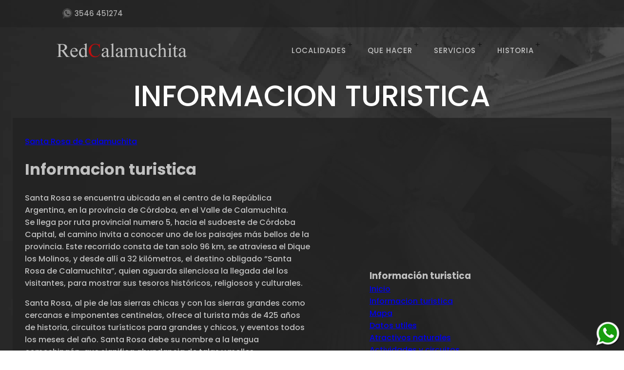

--- FILE ---
content_type: text/html; charset=UTF-8
request_url: https://www.redcalamuchita.com.ar/santa-rosa/informacion-turistica/
body_size: 2928
content:
<!DOCTYPE html>
<html lang="es">
<head>
<meta name="viewport" content="width=device-width, initial-scale=1, maximum-scale=1">
<meta http-equiv="Content-Type" content="text/html; charset=iso-8859-1" />
<title> Informacion turistica | RedCalamuchita	</title>  
<meta name="robots" content="all" />
<meta name="googlebot" content="noodp" /> 
<meta http-equiv="Content-Language" content="es" />
 
<link href="https://www.redcalamuchita.com.ar/css/menu-inversores.css" rel="stylesheet" type="text/css" /></link>


<link href="https://www.redcalamuchita.com.ar/css/style-v4-index.css" rel="stylesheet" type="text/css" /></link>
 

<meta name="theme-color" content="#222">



<body>


<div class="contenedor"> 
<div class="contactotop"><ul> <li class="whatsapp">3546 451274</li></ul></div> 
<div class="logoymenu"> 

<div class="fotoindex"><a href="https://www.redcalamuchita.com.ar/"><img src="https://www.redcalamuchita.com.ar/redcalamuchita.png" border="0"></a> </div> 
 
<div class="content">
<ul class="flexy-menu orange">
<li><a href="JavaScript:void(0)">Localidades</a><ul> 
<li><a href="JavaScript:void(0)">Sierras y Rios</a><ul> 
<li><a href="https://www.redcalamuchita.com.ar/santa-rosa/">Santa Rosa de Calamuchita</a></li>
<li><a href="https://www.redcalamuchita.com.ar/villa-yacanto/">Yacanto</a></li>
<li><a href="https://www.redcalamuchita.com.ar/villa-ciudad-parque/">Villa Ciudad Parque</a></li>
<li><a href="https://www.redcalamuchita.com.ar/valle-de-calamuchita/la-cruz/">La Cruz</a></li>
</ul></li>
<li><a href="JavaScript:void(0)">Cultura Centro Europea</a><ul> 
<li><a href="https://www.redcalamuchita.com.ar/villa-general-belgrano/">Villa General Belgrano</a></li>
<li><a href="https://www.redcalamuchita.com.ar/la-cumbrecita/">La Cumbrecita</a></li>
</ul></li>
<li><a href="JavaScript:void(0)">Lagos</a><ul> 

<li><a href="https://www.redcalamuchita.com.ar/valle-de-calamuchita/potrerodegaray/">Potrero de Garay</a></li>
<li><a href="https://www.redcalamuchita.com.ar/embalse/">Embalse</a></li>
<li><a href="https://www.redcalamuchita.com.ar/villa-del-dique/">Villa del Dique</a></li>
<li><a href="https://www.redcalamuchita.com.ar/villa-rumipal/">Rumipal</a></li>
</ul></li>
<li><a href="JavaScript:void(0)">Historico Cultural</a><ul> 
<li><a href="https://www.redcalamuchita.com.ar/los-reartes/">Los Reartes</a></li>
<li><a href="https://www.redcalamuchita.com.ar/valle-de-calamuchita/amboy/">Amboy</a></li>
<li><a href="https://www.redcalamuchita.com.ar/valle-de-calamuchita/san-ignacio/">San Ignacio</a></li>
</ul></li>
<li><a href="JavaScript:void(0)">M&aacute;s de Calamuchita</a><ul class="menuultop"> 
<li><a href="https://www.redcalamuchita.com.ar/valle-de-calamuchita/alpa-corral-cordoba/">Alpa Corral</a></li>
<li><a href="https://www.redcalamuchita.com.ar/valle-de-calamuchita/athos-pampa/">Athos Pampa</a></li>
<li><a href="https://www.redcalamuchita.com.ar/valle-de-calamuchita/calmayo/">Calmayo</a></li>
<li><a href="https://www.redcalamuchita.com.ar/valle-de-calamuchita/el-durazno/">El Durazno</a></li>
<li><a href="https://www.redcalamuchita.com.ar/valle-de-calamuchita/intiyaco/">Intiyaco</a></li>
<li><a href="https://www.redcalamuchita.com.ar/valle-de-calamuchita/rio-de-los-sauces/">Rio de los Sauces</a></li>
<li><a href="https://www.redcalamuchita.com.ar/valle-de-calamuchita/san-miguel-de-los-rios/">San Miguel del los Rios</a></li>
<li><a href="https://www.redcalamuchita.com.ar/valle-de-calamuchita/villa-alpina/">Villa Alpina</a></li>
<li><a href="https://www.redcalamuchita.com.ar/valle-de-calamuchita/villa-amancay/">Villa Amancay</a></li>
<li><a href="https://www.redcalamuchita.com.ar/valle-de-calamuchita/villa-berna/">Villa Berna</a></li>

</ul></li>
	
</ul></li>

<li><a href="JavaScript:void(0)">Que hacer</a><ul>
<li><a href="https://www.redcalamuchita.com.ar/que-hacer/actividades-y-turismo-aventura/">Actividades</a></li>
<li><a href="https://www.redcalamuchita.com.ar/que-hacer/circuitos-turisticos-2/">Circuitos</a></li>
<li><a href="https://www.redcalamuchita.com.ar/que-hacer/eventos-del-valle-de-calamuchita/">Eventos</a></li>
</ul></li>

<li><a href="JavaScript:void(0)">Servicios</a><ul> 
 
<li><a href="https://www.redcalamuchita.com.ar/servicios/hoteles-2/">Hoteles</a></li> 
<li><a href="https://www.redcalamuchita.com.ar/servicios/cabanas-2/">Caba&ntilde;as</a></li> 
<li><a href="https://www.redcalamuchita.com.ar/servicios/departamentos-2/">Departamentos</a></li> 
<li><a href="https://www.redcalamuchita.com.ar/servicios/camping-2/">Camping</a></li> 
<li><a href="https://www.redcalamuchita.com.ar/servicios/inmobiliaria/">Inmobiliaria</a></li> 
 
</ul></li>

 

<li><a href="JavaScript:void(0)">Historia</a>
<ul>
 <li><a href="https://www.redcalamuchita.com.ar/comechingon/origen-del-nombre-comechingon/">Los Comechingones</a></li>
<li><a href="https://www.redcalamuchita.com.ar/historias-y-leyendas/origen-del-nombre-calamuchita-ctalamochita/">Historias y leyendas</a></li>
</ul>
</ul>
</div>
</div>





 
  
 <div class="portada">

<h1> Informacion turistica </h1>

 

</div>


<div class="portada2">
  
 
 <div style="width:50%; float:left;">
 
 
<p>   <a href="https://www.redcalamuchita.com.ar/santa-rosa/" rel="category tag">Santa Rosa de Calamuchita</a></p>
  
 


  
 <h1>Informacion turistica</h1>
 
 
 
<p>Santa Rosa se encuentra ubicada en el centro de la República Argentina, en la provincia de Córdoba, en el Valle de Calamuchita.<br />
Se llega por ruta provincial numero 5, hacia el sudoeste de Córdoba Capital, el camino invita a conocer uno de los paisajes más bellos de la provincia. Este recorrido consta de tan solo 96 km, se atraviesa el Dique los Molinos, y desde allí a 32 kilómetros, el destino obligado “Santa Rosa de Calamuchita”, quien aguarda silenciosa la llegada del los visitantes, para mostrar sus tesoros históricos, religiosos y culturales.</p>
<p>Santa Rosa, al pie de las sierras chicas y con las sierras grandes como cercanas e imponentes centinelas, ofrece al turista más de 425 años de historia, circuitos turísticos para grandes y chicos, y eventos todos los meses del año. Santa Rosa debe su nombre a la lengua comechingón, que significa abundancia de talas y molles.</p>
<p>Santa Rosa es la localidad con la mayor densidad demográfica del Valle de Calamuchita, cuenta con más de 13 mil habitantes y es uno de los centros turísticos más importantes de la región.</p>
<p>Santa Rosa de Calamuchita circunda las costas del río, por lo que cuenta con una numerosa oferta de balnearios. Una completa red de camping, cabañas, hoteles y casas en alquiler, junto con confiterías, bares, restaurantes, y entretenimientos sobre la calle céntrica, Libertad, y la Feria Artesanal , el cine y las numerosas discotecas completan una importante oferta turística.</p>
<p>Actividades<br />
Turismo aventura: Treking por las sierras, Tirolesa, rappel, cabalgatas, mountain bike.<br />
Cultural: Capillas antiguas, antiguas estancias, talleres artesanales, museos de arqueología e historia, arqueología comechingón.<br />
Sabores: comidas criollas, alfajores artesanales, delicias de pascuas, licores artesanales, vinos pateros, conservas artesanales, cerveza artesanal.</p>
</div>
<div class="texto2">
<div class="textwidget custom-html-widget"><div class="googlecoliz"><script async src="https://pagead2.googlesyndication.com/pagead/js/adsbygoogle.js"></script>
<!-- RedCalamuchita 2020 adaptable -->
<ins class="adsbygoogle"
     style="display:block"
     data-ad-client="ca-pub-1481268973720202"
     data-ad-slot="5360230903"
     data-ad-format="auto"
     data-full-width-responsive="true"></ins>
<script>
     (adsbygoogle = window.adsbygoogle || []).push({});
</script> 

</div>

<h3> Información turistica </h3>
<ul>
<li><a href="https://www.redcalamuchita.com.ar/santa-rosa/santa-rosa-de-calamuchita/">Inicio</a></li> 
<li>
<a href="https://www.redcalamuchita.com.ar/santa-rosa/informacion-turistica/">Informacion turistica</a></li> 
	<li><a href="https://www.redcalamuchita.com.ar/santa-rosa/mapa-de-santa-rosa/">Mapa</a></li> 
<li><a href="https://www.redcalamuchita.com.ar/santa-rosa/datos-utiles/">Datos utiles</a></li> 
	<li><a href="https://www.redcalamuchita.com.ar/santa-rosa/atractivos-naturales/">Atractivos naturales</a></li>
	<li><a href="https://www.redcalamuchita.com.ar/santa-rosa/actividades-y-circuitos/">Actividades y circuitos</a></li> 
	<li><a href="https://www.redcalamuchita.com.ar/santa-rosa/eventos/">Eventos</a></li>
	<li><a href="https://www.redcalamuchita.com.ar/santa-rosa/carnavales-del-rio-santa-rosa/">Carnavales del rio</a></li> 
	<li><a href="https://www.redcalamuchita.com.ar/santa-rosa/delicias-de-pascuas/">Delicias de Pascuas</a></li> 
	<li><a href="https://www.redcalamuchita.com.ar/santa-rosa/sabores-serranos/">Sabores Serranos</a></li>
	
	<li><a href="https://www.redcalamuchita.com.ar/santa-rosa/servicios/">Servicios</a></li>
</ul>

<h3>Santa Rosa Alojamiento</h3>
<ul><li><a href="https://www.redcalamuchita.com.ar/santa-rosa/cabanas/">Cabañas</a></li>
	<li><a href="https://www.redcalamuchita.com.ar/santa-rosa/hoteles/">Hoteles</a></li>
	<li><a href="https://www.redcalamuchita.com.ar/santa-rosa/camping/">Camping</a></li>
	<li><a href="https://www.redcalamuchita.com.ar/santa-rosa/departamentos/">Departamentos</a></li>
	<li><a href="https://www.redcalamuchita.com.ar/santa-rosa/alquiler-de-casas/">Casas</a></li>
	</ul></div>
  


 

 
  
 
 
 

  
 



  
 


 
 
 
 
 


 
 
 
<ul style="list-style: none; margin: 0; padding: 0;"></ul>  
  

</div>


  </div>

  
  



  <div class="copy"> 
   <p> Santa Rosa de Calamuchita - Villa General Belgrano</br>&copy; Copyright  RedCalamuchita <a href="https://www.redcalamuchita.com.ar/">Estudio Jur&iacute;dico, Inmobiliaria</a></p>
  
 


 


 

 




 
 
 


 


  
 
 
 
<script type="text/javascript" src="https://www.redcalamuchita.com.ar/css/menu-funcionamiento.js"></script>  




<script type="text/javascript" src="https://www.redcalamuchita.com.ar/css2017/up.js"></script>

<span class="ir-arriba"><img src="https://www.redcalamuchita.com.ar/css/top.png" border="0"></span>

<div class="ir-arriba4"><a href="https://api.whatsapp.com/send/?phone=543546451274&text=Consulta+desde+web&app_absent=0" target="_blank"><img src="https://www.redcalamuchita.com.ar/css/whatsapp-l.png" border="0"></a></div>




<link rel="shortcut icon" href="https://www.redcalamuchita.com.ar/favicon.png" type="image/x-icon" />



<script type="text/javascript" src="https://www.redcalamuchita.com.ar/css2017/script1.js"></script>
<script type="text/javascript" src="https://www.redcalamuchita.com.ar/css2017/script2.js"></script>
  

 
<link href="https://fonts.googleapis.com/css2?family=Poppins:wght@200;300;500;600;700&display=swap" rel="stylesheet">
   <link rel="shortcut icon" href="https://www.redcalamuchita.com.ar/favicon.png" type="image/x-icon" />
   
   
   
   
   <!-- Global site tag (gtag.js) - Google Analytics -->
<script async src="https://www.googletagmanager.com/gtag/js?id=UA-536872-1"></script>
<script>
  window.dataLayer = window.dataLayer || [];
  function gtag(){dataLayer.push(arguments);}
  gtag('js', new Date());

  gtag('config', 'UA-536872-1');
</script>
</body></html>

--- FILE ---
content_type: text/html; charset=utf-8
request_url: https://www.google.com/recaptcha/api2/aframe
body_size: 183
content:
<!DOCTYPE HTML><html><head><meta http-equiv="content-type" content="text/html; charset=UTF-8"></head><body><script nonce="8y1Wclrc5PEWDTAk_aS9GA">/** Anti-fraud and anti-abuse applications only. See google.com/recaptcha */ try{var clients={'sodar':'https://pagead2.googlesyndication.com/pagead/sodar?'};window.addEventListener("message",function(a){try{if(a.source===window.parent){var b=JSON.parse(a.data);var c=clients[b['id']];if(c){var d=document.createElement('img');d.src=c+b['params']+'&rc='+(localStorage.getItem("rc::a")?sessionStorage.getItem("rc::b"):"");window.document.body.appendChild(d);sessionStorage.setItem("rc::e",parseInt(sessionStorage.getItem("rc::e")||0)+1);localStorage.setItem("rc::h",'1768555636717');}}}catch(b){}});window.parent.postMessage("_grecaptcha_ready", "*");}catch(b){}</script></body></html>

--- FILE ---
content_type: text/css
request_url: https://www.redcalamuchita.com.ar/css/menu-inversores.css
body_size: 1606
content:
.flexy-menu ul li.menuceleste a     {color: #8CC9CC;}
li.menunegro a{background: #050505; color:#FFFFFF; }

@media only screen and (max-width: 768px){
.flexy-menu ul li.menuceleste a     {color: #3D8589;}
.flexy-menu ul li.menunegro a{background: none; color:#558B3A; }
}

.flexy-menu li .brmenu {  width:auto; }
.flexy-menu li .brmenu2 {  float:left; margin:0px; width:auto; }

@media only screen and (max-width: 768px){
.flexy-menu li .brmenu {  width:auto; }
.flexy-menu li .brmenu2 {  float: inherit; margin:0px; width:auto; }
}

.flexy-menu li .arquitectura{margin-top:-22px; text-align:center;}


.content{height: auto; width:55%; padding:0 0 0px  2%; float:right;  background:#;  }
 




.flexy-menu{margin: 0px 0 0 0 !important;}
.flexy-menu{width: 100%;margin:0px;padding: 0;position:relative;float:left;font-family:'Poppins',sans-serif;list-style: none;  }

.flexy-menu li{display:inline-block;font-size:15px;margin:0;padding:0;float:left;line-height: 22px;position:relative; font-weight:500; letter-spacing: 1px; }

.flexy-menu > li > a{padding:37px 22px;color:#fff;text-decoration:none;display:block;text-transform:;-webkit-transition:color 0.2s linear, background 0.2s linear;-moz-transition:color 0.2s linear, background 0.2s linear;-o-transition:color 0.2s linear, background 0.2s linear;transition:color 0.2s linear, background 0.2s linear; text-transform:uppercase;  } /*! color de menu a * ------- */

.flexy-menu li:hover > a,.flexy-menu li.active a{ color: #fff; font-weight:500; }
.flexy-menu li.right{float: right;}

.flexy-menu ul, .flexy-menu ul li ul{list-style: none;margin: 0;padding: 0;display: none;position: absolute;z-index: 99999;width: 250px;background: #222;font-size:11px;}


.flexy-menu ul{top: 95px;left: 0;  font-family:'Poppins',sans-serif; text-transform:uppercase; 	    
  background: #222;  
/* IE */
}
.flexy-menu ul li ul{top: 0;left: 100%;  }
.flexy-menu ul li{clear:both;width:100%;border: none;font-size:12px; border-bottom:1px solid #333 ;}
 
.flexy-menu ul li a{padding:6px 20px;width:100%;color:#fff;font-size:13px;text-decoration:none;display:inline-block;float:left;
clear:both;box-sizing:border-box;-moz-box-sizing:border-box;-webkit-box-sizing:border-box;-webkit-transition:color 0.2s linear, background 0.2s linear;-moz-transition:color 0.2s linear, background 0.2s linear;-o-transition:color 0.2s linear, background 0.2s linear;transition:color 0.2s linear, background 0.2s linear;  
border-bottom:1px solid #070D0E; font-weight:600;}
.flexy-menu ul li a:hover{ background:#111; color:#fff; }

.flexy-menu > li .indicator{position: absolute;color: #000;top: 25px;right: 8px;font-size: 17px; font-family:Arial, Helvetica, sans-serif; font-weight:100;} /*! color de menu a * ------- */

.flexy-menu > li:hover .indicator:hover{color: #fff; }/*! color de menu a * ------- */

.flexy-menu ul > li .indicator{top: 10px;right: 8px;}
 

.thin > li > a{padding: 10px 22px;}
.thin ul{top: 40px;}
.thin > li .indicator{top: 10px;}
.thick > li > a{padding: 40px 22px;}
.thick ul{top: 100px;}
.thick > li .indicator{top: 40px;}

.flexy-menu i{line-height: 20px !important;margin-right: 6px;font-size: 8px;float: left;}
.flexy-menu > li.showhide{display: none;width: 100%;height: 50px;cursor: pointer;color:#dedede;border-bottom: solid 1px rgba(0, 0, 0, 0.1);background: #222; border-bottom:1px solid #111;} /*! borde bottom de la barra menu chica * -------------------------- */

.flexy-menu > li.showhide span.title{margin: 16px 0 0 25px;float: left;}
.flexy-menu > li.showhide span.icon{margin: 17px 20px;float: right;}
.flexy-menu > li.showhide .icon em{margin-bottom: 3px;display: block;width: 20px;height: 2px;background: #ccc;}

.orange li:hover > a, .orange li.active a{background:#04A9C5;color: #ddd!important;  }  /*!color encabezado principal cuando poso mouse*/

.flexy-menu.vertical{width: 200px;}

.flexy-menu.vertical li{width: 100%;}
.flexy-menu.vertical li a{display: inline-block !important;width: 100%;padding:18px 20px 16px;box-sizing:border-box;-moz-box-sizing:border-box;-webkit-box-sizing:border-box;}

.flexy-menu.vertical ul li{width: 100%;}
.flexy-menu.vertical ul, .flexy-menu.vertical ul li ul{width: 150px;}
.flexy-menu.vertical ul{top: 0;left: 100%;}
.flexy-menu.vertical ul li ul{top: 0px;}
.flexy-menu.vertical.right{float: right !important;}
.flexy-menu.vertical.right ul{left: -150px !important;}
.flexy-menu.vertical > li .indicator{top: 17px;right: 15px;font-size: 17px;}
.flexy-menu.vertical ul > li .indicator{top: 18px;right: 15px;}



@media only screen and (max-width: 1240px){  .flexy-menu > li > a{padding:37px 15px; }}

@media only screen and (max-width: 1140px){ .content{width:58%;} .flexy-menu > li > a{padding:37px 13px; } .fotoindex {width:20%; margin:0px; padding:10px 0px 0px 0px;  border:none;  float:left;    height:85px; text-align:right;}}
 


@media only screen and (max-width: 1080px){  .flexy-menu > li > a{padding:37px 12px; }}

@media only screen and (max-width: 1060px){  .flexy-menu > li > a{padding:37px 11px; }  .content{width:60%;}}

@media only screen and (max-width: 990px){  .flexy-menu > li > a{padding:37px 10px; } .content{width:63%;}}
@media only screen and (max-width: 930px){  .flexy-menu > li > a{padding:37px 9px; } .content{width:65%;} .flexy-menu > li > a{ font-size:14px; }}
 
 

 

 
@media only screen and (max-width:855px){.flexy-menu > li > a{padding:37px 7px; } .content{width:62%; } .flexy-menu > li > a{ font-size:12px; }
}

 



@media only screen and (max-width: 768px){

.content{  width:100%; height:auto; padding:0; margin-top:0px; background:none; float:left; }
 
.flexy-menu > li.showhide{display: none;width: 100%;height: 50px;cursor: pointer;color:#fff;border-bottom: solid 1px rgba(0, 0, 0, 0.1);background:  #212121;  border-bottom:0px solid #ddd;  } /*! borde bottom de la barra menu chica * -------------------------- */
.flexy-menu > li.showhide .icon em{margin-bottom: 3px;display: block;width: 20px;height: 2px;background: #fff;}
.flexy-menu ul li{border-bottom:1px solid #fff ;}
.flexy-menu ul li a{ border-bottom:1px solid #ddd; color:#4A4A4A; font-size:13px; }
.flexy-menu ul li a:hover{ background:#f1f1f1; color:#4A4A4A;}




.flexy-menu > li .indicator{color:#222;}
 
 
.orange li:hover > a, .orange li.active a{background: #f1f1f1;color: #000!important;  }


.flexy-menu{background:none;  width:100%;  }

.flexy-menu li{ border-bottom:1px solid #; font-size:13px; }
.flexy-menu > li > a{  border-bottom:1px solid #d9d9d9;}

.flexy-menu ul{   }
 
.flexy-menu.vertical{width: 100%;}
.flexy-menu li{display: block;width: 100%;}

.flexy-menu li img{width: 24px; height:16px;}

li { text-decoration:none;}
ul { text-decoration:none; }



.flexy-menu > li > a{padding-top:15px;padding-bottom:15px;padding-left: 25px; color:#000;  background:#FFFFFF;}
.flexy-menu a{width: 100%;box-sizing:border-box;-moz-box-sizing:border-box;-webkit-box-sizing:border-box;}
.flexy-menu ul, .flexy-menu ul li ul,.flexy-menu.vertical ul, .flexy-menu.vertical ul li ul{width: 100%;left: 0;border-left: none;position: static;box-sizing:border-box;-moz-box-sizing:border-box;-webkit-box-sizing:border-box; background: #fff;}




.flexy-menu ul li{border-left: none;border-right: none;}
.flexy-menu ul li a,.flexy-menu.vertical ul li a{padding-top:10px;padding-bottom:10px;  background:#FFFFFF;}
.flexy-menu ul > li > a{padding-left: 40px !important;}
.flexy-menu > li .indicator{top: 15px;right: 25px; }
.flexy-menu ul > li .indicator{right: 24px;}
.flexy-menu.vertical ul > li .indicator{top: 10px;right: 15px;}
.flexy-menu > li > ul > li > a{padding-left: 40px !important;}
.flexy-menu > li > ul > li > ul > li > a{padding-left: 60px !important;}
.flexy-menu > li > ul > li > ul > li > ul > li > a{padding-left: 80px !important;}




}
  
  
  
  .inversiones {padding:0px; margin:0; width:100%;  }
 .inversiones a{padding:0px;  margin:0xp; width:100%; color:#8CC9CC;  font-size:16px; text-transform:uppercase;}
  .inversiones ul{padding:0px; margin:0xp; width:100%; color:#CCCCCC; text-decoration:none; font-family:'Poppins',sans-serif;list-style: none;  }
    .inversiones ul li{  margin-right:3%;}

--- FILE ---
content_type: text/css
request_url: https://www.redcalamuchita.com.ar/css/style-v4-index.css
body_size: 1649
content:
body{margin: 0;padding: 0;}

 
 
 
  .contactotop  { width:90%; margin:0px; padding:0; float:left; background: #222;  filter: alpha(opacity=90); /* internet explorer */
   font-size:15px;  font-family: 'Poppins', sans-serif; padding:18px 0 18px 10%; color:#e6e6e6;     line-height: 20px; font-weight:500; 
  -webkit-box-sizing: inherit;   -webkit-font-smoothing: antialiased; 
    -khtml-opacity: 0.7;      /* khtml, version anterior de safari */
    -moz-opacity: 0.7;       /* firefox, mozilla, netscape */
    opacity: 0.7;           /* safari, chrome, opera */
       -ms-filter: "progid:DXImageTransform.Microsoft.Alpha(Opacity=70)"; /*internet explorer 8 - gracias Andres */ }
	   
  .contactotop  ul{ width:100%; margin:0px; padding:0px; float:left;}
    .contactotop  ul li{ display:inline; padding-left:25px; margin-right:20px;}
	
	    .contactotop  ul li.whatsapp{ background:url(whatsapp.png) left center no-repeat; padding-top:2px; padding-bottom:2px; }
	 .contactotop  ul li.mail{ background:url(mail-gris-1.png) left center no-repeat; padding-top:2px; padding-bottom:2px; }
	   
	  @media only screen and (max-width: 570px){   
	   .contactotop  { width:96%;  padding:10px 2% 10px 2%;   font-size:12px;   }
	   	       .contactotop  ul li{  padding-left:17px; margin-right:15px;}
			    .contactotop  ul li.whatsapp{ background-size:15px;  }
	 .contactotop  ul li.mail{  background-size:15px;}
    
	  }
	     
 .contenedor { width:100%; margin:0px; padding:0px 0 20px 0; float:left; background: url(imagecolumnas2.jpg) center top #222 repeat-y; background-size:100%;}
 @media only screen and (max-width: 768px){  .contenedor {background-size:120%;}}
 @media only screen and (max-width: 660px){  .contenedor {background-size:140%;}}
  @media only screen and (max-width: 570px){  .contenedor {background-size:160%;}  .portada h1{font-size:26px; }     .portada h2{ font-size:22px; }  }

	
.logoymenu { width:100%; margin:0px; padding:0px; float:left; background:;  filter: alpha(opacity=90); /* internet explorer */
    -khtml-opacity: 0.7;      /* khtml, version anterior de safari */
    -moz-opacity: 0.7;       /* firefox, mozilla, netscape */
    opacity: 0.7;           /* safari, chrome, opera */
       -ms-filter: "progid:DXImageTransform.Microsoft.Alpha(Opacity=70)"; /*internet explorer 8 - gracias Andres */ }
@media only screen and (max-width: 768px){ .logoymenu { width:100%; height: auto; margin:0px; padding:0px; float:left;}}

.fotoindex {width:30%; margin:0px; padding:10px 0px 0px 0px;  border:none;  float:left;    height:85px; text-align:right;}



@media only screen and (max-width: 768px){.fotoindex {width:100%; margin:0px; padding:5px 0 0 0; height:0px; border:none;  float:left; height:75px; text-align:center; background:#222; border-top:1px solid #111; } }
@media only screen and (max-width: 300px){.fotoindex img{width:90%; height: auto;  } }
 
 
 

  
   
	
	
	
	
	
	
	
 .portada{ margin:0px;padding: 0; float:left; text-align:center; width:100%; font-family: 'Poppins', sans-serif; }
 
 
.portada h1{ float:left; padding:0px 0 0px 0; margin:0px; color:#fff;   font-size:60px; font-weight:400;  width:100%;  text-transform:uppercase;}
  
.portada  h2{ float:left; padding:0px 0 0px 0; margin:0px; color:#B6A281; font-size:42px;  width:100%; font-weight:300; text-transform:uppercase;  }
	
.portada p{ float:left; width:90%; padding:0px 5% 25px 5%; margin:0px; color:#e6e6e6;   font-size:16px;   font-weight:500; text-align:center; }
	
	

	
	@media only screen and (max-width: 768px){
	.portada h1{  font-size:40px; }
  
.portada h2{ font-size:32px; }
	
.portada p{ font-size:14px;} 

 
 }

 
	  
	 .portada2{ margin:0px 2% 0 2%;padding:20px 2% 20px 2%; float:left;  width:92%; font-family: 'Poppins', sans-serif; background:url(../css/p-negro.png) repeat  ; }
     .portada2 ul{ margin:0px 5% 0 5%;padding: 0; float:left;  width:90%; list-style:none;}
	.portada2 ul li{ display:inline; width:33%; margin-left:0.15%; margin-right:0.15%; float:left; height:300px; padding-bottom:10px; }
		.portada2 ul li.imagen1{ background:url(../css/p-negro.png) repeat  ; display:table;  }
 
.portada2 ul li h3{ width:100%; float:left; text-align:center; color:#e6e6e6;  font-size:16px; text-transform:uppercase;  font-weight:600; margin-top:30px; }
.portada2 ul li p{ width:80%; float:left; text-align:center; color:#C0C0C0; font-size:16px; padding:0 10% 50px 10%; line-height:26px; font-weight:400; }
.portada2 p{color:#C0C0C0; }
.portada2 h1{color:#C0C0C0; }
.portada2 h2{color:#C0C0C0; }
.portada2 h3{color:#C0C0C0; }

.texto2 { float:right; width:40%; }
.texto2 ul{ float:left; text-decoration:none; padding:0px; margin:0px;  }
.texto2 ul li{ list-style:none;  width:100%; float: left; height:auto; margin:0px; padding:0px; }
.texto2 h3{ list-style:none;  width:100%; float: left; height:auto; margin:0px; margin-top:10px; padding:0px; }


@media only screen and (max-width:910px){
.portada2 ul li{ display:inline; width:100%; float:left;    margin-bottom:40px; padding-bottom:0px;  height: auto; }  
}


@media only screen and (max-width:500px){
.portada2 ul li{ display:inline; width:100%; float:left;    margin-bottom:40px; padding-bottom:0px;  height: auto; }  
}

 


 





   
 

 
 

 


 
 



 
 .formulario  { width:100%; margin:0px; float: left; font-family: 'Poppins', serif;  display:table; padding:20px 0px 60px 0;   text-align:center; background:url(imageform.jpg) bottom  #282828; background-size:100%;  }
 

 
.formulario p{font-size:16px; width:90%; margin:0 5% 0 5%; padding-top:10px; padding-bottom:10px; float:left; font-weight:400; color:rgb(255, 255, 255); line-height: 34px;}
.formulario  p a{ color:#75B0D5; text-decoration:none;  }

.formulario p strong{ font-weight:400; font-size:20px; color:#fff;}

.formulario h5{  text-align:center; margin:0px; padding:50px 0px 0 0;
	font-size: 16px;
    font-weight: 500;
    letter-spacing: 2px;
    text-transform: uppercase;
    color: #a8a8a8;
    margin-bottom: 5px; }
	

.formulario h3 {  font-size:33px; color: #ffffff; font-weight:600; width:90%; margin:0px  5% 0px 5%; letter-spacing: 1px;   float:left;}

.formulario h4  {  text-align:center; margin:0px; padding:50px 0px 0 0;
	font-size: 14px;
    font-weight: 500;
    letter-spacing: 2px;
    text-transform: uppercase;
    color: #a8a8a8;
    margin-bottom: 5px; }

 @media only screen and (max-width: 768px){ .formulario h3 {  font-size:20px;}  .formulario h4 { font-size:16px;}}


 
 

 






.copy {width:100%; padding:0; float:left; background:#171717; font-family:'Poppins', serif; font-size:15px; margin:0px; display:table;}



.copy p {width:80%; padding:30px 10% 0px 10%;  text-align:center;  color:rgb(129, 129, 129); text-align:center; ;  font-weight:400;}
.copy p a{ color:rgb(129, 129, 129); text-decoration:none; border-bottom:1px solid #333;}
.copy p a:hover{ border-bottom:1px solid #444;}

.copy ul{ float:left; padding:0px;  margin:0px 0 10px 0; list-style:none;  color:rgb(109, 109, 109); width:100%; text-align:center;}
.copy ul p {width:80%; padding:10px 10% 0px 10%;  text-align:center;  color:rgb(129, 129, 129); text-align:center; ;  font-weight:400;}

.copy ul li { display:inline;}
.copy ul li a{ padding:7px 10px 7px 10px; color:rgb(119, 119, 119); text-decoration:none; }
.copy ul li a:hover{  color:rgb(150, 150, 150); text-decoration: underline; }





@media only screen and (max-width:900px){.copy ul li a{ float:left } .copy p {text-align: left;  } .copy p {width:98%; padding:10px 0 0px 2%;  } } 






 
 


 



.ir-arriba { 	display:none;	padding:0px;	 	cursor:pointer;	position: fixed;	bottom:65px;	right:9px; z-index:9999;}
.ir-arriba img{ width:48px;}

.ir-arriba4 { 	padding:0px;	 	position: fixed;	bottom:3px;	right:7px; z-index:9999;}
.ir-arriba4 img{ width:50px;}

 